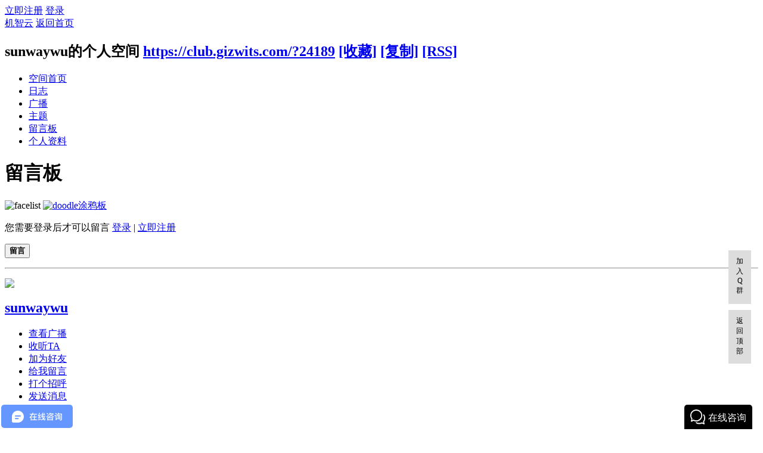

--- FILE ---
content_type: text/html; charset=utf-8
request_url: https://club.gizwits.com/home.php?mod=space&uid=24189&do=wall
body_size: 14316
content:
<!DOCTYPE html PUBLIC "-//W3C//DTD XHTML 1.0 Transitional//EN" "http://www.w3.org/TR/xhtml1/DTD/xhtml1-transitional.dtd">
<html xmlns="http://www.w3.org/1999/xhtml">
<head>
<meta http-equiv="Content-Type" content="text/html; charset=utf-8" />
    <meta name="renderer" content="webkit">
    <meta http-equiv="X-UA-Compatible" content="IE=9">
<title>sunwaywu的留言板 - 机智云</title>

<meta name="keywords" content="sunwaywu的留言板" />
<meta name="description" content="sunwaywu的留言板 ,机智云" />
<meta name="generator" content="Discuz! X3.2" />
<meta name="author" content="Discuz! Team and Comsenz UI Team" />
<meta name="copyright" content="2001-2013 Comsenz Inc." />
<meta name="MSSmartTagsPreventParsing" content="True" />
<meta http-equiv="MSThemeCompatible" content="Yes" />
<base href="https://club.gizwits.com/" /><link rel="stylesheet" type="text/css" href="data/cache/style_10_common.css?jG7" /><link rel="stylesheet" type="text/css" href="data/cache/style_10_home_space.css?jG7" /> 
    <script src="template/qu_minibbs/img/js/jquery.js" type="text/javascript" type="text/javascript"></script>  
<script type="text/javascript">var STYLEID = '10', STATICURL = 'static/', IMGDIR = 'static/image/common', VERHASH = 'jG7', charset = 'utf-8', discuz_uid = '0', cookiepre = '73NJ_2132_', cookiedomain = '', cookiepath = '/', showusercard = '1', attackevasive = '0', disallowfloat = '', creditnotice = '1|威望|,2|金钱|,3|贡献|', defaultstyle = '', REPORTURL = 'aHR0cDovL2NsdWIuZ2l6d2l0cy5jb20vaG9tZS5waHA/bW9kPXNwYWNlJnVpZD0yNDE4OSZkbz13YWxs', SITEURL = 'https://club.gizwits.com/', JSPATH = 'data/cache/', CSSPATH = 'data/cache/style_', DYNAMICURL = '';</script>
<script src="data/cache/common.js?jG7" type="text/javascript"></script>
<script src="data/cache/home.js?jG7" type="text/javascript"></script>
<link rel="stylesheet" type="text/css" href='data/cache/style_10_css_space.css?jG7' />
<link id="style_css" rel="stylesheet" type="text/css" href="static/space/t1/style.css?jG7">
<style id="diy_style"></style>
</head>

<body id="space" onkeydown="if(event.keyCode==27) return false;">
<div id="append_parent"></div>
<div id="ajaxwaitid"></div>


<div id="toptb" class="cl">
<div class="y">
<a href="member.php?mod=register">立即注册</a>
<a href="member.php?mod=logging&amp;action=login" onclick="showWindow('login', this.href)">登录</a>
</div>
<div class="z">
<a href="./" title="机智云" class="xw1">机智云</a>
<a href="home.php?mod=space&amp;do=home" id="navs" class="showmenu" onmouseover="showMenu(this.id);">返回首页</a>
</div>
</div>
<div id="hd" class="wp cl">

<h2 id="spaceinfoshow"><strong id="spacename" class="mbn">
sunwaywu的个人空间</strong>
<span class="xs0 xw0">
<a id="domainurl" href="https://club.gizwits.com/?24189" onclick="setCopy('https://club.gizwits.com/?24189', '空间地址复制成功');return false;">https://club.gizwits.com/?24189</a>
<a href="javascript:;" onclick="addFavorite(location.href, document.title)">[收藏]</a>
<a id="domainurl" href="https://club.gizwits.com/?24189" onclick="setCopy('https://club.gizwits.com/?24189', '空间地址复制成功');return false;">[复制]</a>
<a href="home.php?mod=rss&amp;uid=24189">[RSS]</a>
</span>
<span id="spacedescription" class="xs1 xw0 mtn"></span>
</h2><div id="nv">
<ul>
<li><a href="home.php?mod=space&amp;uid=24189&amp;do=index">空间首页</a></li>
<li><a href="home.php?mod=space&amp;uid=24189&amp;do=blog&amp;view=me&amp;from=space">日志</a></li>
<li><a href="home.php?mod=follow&amp;uid=24189&amp;do=view">广播</a></li>
<li><a href="home.php?mod=space&amp;uid=24189&amp;do=thread&amp;view=me&amp;from=space">主题</a></li>
<li><a href="home.php?mod=space&amp;uid=24189&amp;do=wall">留言板</a></li>
<li><a href="home.php?mod=space&amp;uid=24189&amp;do=profile">个人资料</a></li>
</ul>
</div></div>

<ul class="p_pop h_pop" id="plugin_menu" style="display: none">          <li><a href="plugin.php?id=dsu_paulsign:sign" id="mn_plink_sign">每日签到</a></li>
     </ul>
<ul class="p_pop h_pop" id="mn_forum_menu" style="display: none"><li><a href="https://club.gizwits.com/news/" hidefocus="true"  style="font-weight: bold;color: gray">新闻频道</a></li></ul><div class="p_pop h_pop" id="mn_userapp_menu" style="display: none"></div><ul class="p_pop h_pop" id="mn_Nd1ee_menu" style="display: none"><li><a href="https://download.gizwits.com/zh-cn/p/92/94" hidefocus="true"  style="font-weight: bold;color: gray">下载中心</a></li></ul><ul class="p_pop h_pop" id="mn_N7d89_menu" style="display: none"><li><a href="http://topic.gizwits.com/" hidefocus="true" target="_blank"  style="font-weight: bold;color: gray">专题</a></li></ul><ul id="navs_menu" class="p_pop topnav_pop" style="display:none;">                <li id="mn_N41d3" ><a href="http://club.gizwits.com/forum.php?mod=guide&view=newthread" hidefocus="true"   style="font-weight: bold;color: gray">最新帖子</a></li>                                                <li id="mn_Nc106" ><a href="http://club.gizwits.com/forum.php" hidefocus="true"   style="font-weight: bold;color: gray">社区首页</a></li>                <li id="mn_Na390" ><a href="http://club.gizwits.com/forum-226-1.html" hidefocus="true"   style="font-weight: bold;color: green">技术问答</a></li>                                                                <li id="mn_N36fa" ><a href="http://www.gizwits.com" hidefocus="true" target="_blank"   style="font-weight: bold;color: gray">官网</a></li>                                                <li id="mn_Nd1ee" ><a href="http://docs.gizwits.com/zh-cn/overview/overview.html" hidefocus="true" target="_blank"   style="font-weight: bold;color: green">文档中心</a></li>                                                <li id="mn_N7d89" ><a href="https://developer.gizwits.com/menu/dashboard" hidefocus="true" target="_blank"   style="font-weight: bold;color: gray">开发者中心</a></li>                <li id="mn_Nbe4a" ><a href="https://shop159680395.taobao.com/index.htm?spm=a1z10.5-c-s.w5002-23377475647.2.6e102aff0ouVg7" hidefocus="true"   style="font-weight: bold;color: green">淘宝旗舰店</a></li></ul>
<ul id="myspace_menu" class="p_pop" style="display:none;">
    <li><a href="home.php?mod=space">我的空间</a></li><li><a href="forum.php?mod=guide&view=my" style="background-image:url(https://club.gizwits.com/static/image/feed/thread_b.png) !important">帖子</a></li>
<li><a href="home.php?mod=space&do=favorite&view=me" style="background-image:url(https://club.gizwits.com/static/image/feed/favorite_b.png) !important">收藏</a></li>
<li><a href="home.php?mod=medal" style="background-image:url(https://club.gizwits.com/static/image/feed/medal_b.png) !important">勋章</a></li>
<li><a href="forum.php?mod=collection&op=my" style="background-image:url(https://club.gizwits.com/static/image/feed/collection_b.png) !important">淘帖</a></li>
<li><a href="home.php?mod=space&do=wall" style="background-image:url(https://club.gizwits.com/static/image/feed/wall_b.png) !important">留言板</a></li>
<li><a href="forum.php?mod=guide" style="background-image:url(https://club.gizwits.com/static/image/feed/guide_b.png) !important">导读</a></li>
</ul>
<div id="ct" class="ct2 wp cl">
<div class="mn">
<div class="bm">
<div class="bm_h">
<h1 class="mt">留言板</h1>
</div>
<div class="bm_c">
<form id="quickcommentform_24189" action="home.php?mod=spacecp&amp;ac=comment" method="post" autocomplete="off" onsubmit="ajaxpost('quickcommentform_24189', 'return_qcwall_24189');doane(event);">
<p>
<span id="comment_face" title="插入表情" onclick="showFace(this.id, 'comment_message');return false;" class="cur1"><img src="static/image/common/facelist.gif" alt="facelist" class="vm" /></span>
<a id="a_magic_doodle" href="home.php?mod=magic&amp;mid=doodle&amp;showid=comment_doodle&amp;target=comment_message" onclick="showWindow(this.id, this.href, 'get', '0')"><img src="static/image/magic/doodle.small.gif" alt="doodle" class="vm" />涂鸦板</a>
</p>
<div class="tedt mtn mbn">
<div class="area">
<div class="pt hm">您需要登录后才可以留言 <a href="member.php?mod=logging&amp;action=login" onclick="showWindow('login', this.href)" class="xi2">登录</a> | <a href="member.php?mod=register" class="xi2">立即注册</a></div>
</div>
</div>
<p>
<input type="hidden" name="referer" value="home.php?mod=space&amp;uid=&amp;do=wall" />
<input type="hidden" name="id" value="24189" />
<input type="hidden" name="idtype" value="uid" />
<input type="hidden" name="handlekey" value="qcwall_24189" />
<input type="hidden" name="commentsubmit" value="true" />
<input type="hidden" name="quickcomment" value="true" />
<button type="submit" name="commentsubmit_btn"value="true" id="commentsubmit_btn" class="pn"><strong>留言</strong></button>
<span id="return_qcwall_24189"></span>
</p>
<input type="hidden" name="formhash" value="66f22ae8" />
</form>
<hr class="da mtm m0" />
<div id="div_main_content" class="mtm mbm">
<div id="comment">
<div id="comment_ul" class="xld xlda"></div>
</div>
<div class="pgs cl mtm"></div>
</div>
<script type="text/javascript">
var elems = selector('dd[class~=magicflicker]');
for(var i=0; i<elems.length; i++){
magicColor(elems[i]);
}
function succeedhandle_qcwall_24189(url, msg, values) {
wall_add(values['cid']);
}
</script>

</div>
</div>
</div>
<div class="sd"><div id="pcd" class="bm cl"><div class="bm_c">
<div class="hm">
<p><a href="home.php?mod=space&amp;uid=24189" class="avtm"><img src="http://club.gizwits.com/uc_server/avatar.php?uid=24189&size=middle" /></a></p>
<h2 class="xs2"><a href="home.php?mod=space&amp;uid=24189">sunwaywu</a></h2>
</div>
<ul class="xl xl2 cl ul_list">
<li class="ul_broadcast"><a href="home.php?mod=space&amp;uid=24189">查看广播</a></li>
<li class="ul_flw"><a id="followmod" onclick="showWindow(this.id, this.href, 'get', 0);" href="home.php?mod=spacecp&amp;ac=follow&amp;op=add&amp;hash=66f22ae8&amp;fuid=24189">收听TA</a>
</li>
<li class="ul_add"><a href="home.php?mod=spacecp&amp;ac=friend&amp;op=add&amp;uid=24189&amp;handlekey=addfriendhk_24189" id="a_friend_li_24189" onclick="showWindow(this.id, this.href, 'get', 0);">加为好友</a></li>
<li class="ul_contect"><a href="home.php?mod=space&amp;uid=24189&amp;do=wall">给我留言</a></li>
<li class="ul_poke"><a href="home.php?mod=spacecp&amp;ac=poke&amp;op=send&amp;uid=24189&amp;handlekey=propokehk_24189" id="a_poke_24189" onclick="showWindow(this.id, this.href, 'get', 0);">打个招呼</a></li>

<li class="ul_pm"><a href="home.php?mod=spacecp&amp;ac=pm&amp;op=showmsg&amp;handlekey=showmsg_24189&amp;touid=24189&amp;pmid=0&amp;daterange=2" id="a_sendpm_24189" onclick="showWindow('showMsgBox', this.href, 'get', 0)">发送消息</a></li>
</ul>
</div>
</div>
</div>
<script type="text/javascript">
function succeedhandle_followmod(url, msg, values) {
var fObj = $('followmod');
if(values['type'] == 'add') {
fObj.innerHTML = '取消收听';
fObj.href = 'home.php?mod=spacecp&ac=follow&op=del&fuid='+values['fuid'];
} else if(values['type'] == 'del') {
fObj.innerHTML = '收听TA';
fObj.href = 'home.php?mod=spacecp&ac=follow&op=add&hash=66f22ae8&fuid='+values['fuid'];
}
}
</script></div>
</div>

	</div>



<style>
.widget-wrapper {float:right;width: 50px;}
.widget-wrapper .widget{position: fixed;bottom:100px;margin-right:20px;}
.widget-wrapper .widget>a,.widget-wrapper .widget>div>a {
color:#000;
display:block;
height:70px;
background:#ddd;
padding:10px;
margin:10px 0;
font-size:12px;
text-decoration: none;
text-align:center;
}

.widget-wrapper .widget>a:hover,.widget-wrapper .widget>div>a:hover {
background:#fff
}
.focus{right:420px;}
.qing_foot{padding:15px 0;}
</style>

<div class="widget-wrapper">
  <span class="widget">
   <a href="http://jq.qq.com/?_wv=1027&amp;k=28GDZcu" target="_blank">加入Q群</a>
    <a href="javascript:void(0);" title="返回顶部" onclick="window.scrollTo('0','0')">返回顶部</a>
   </span>
   </div>

<div class="qing_foot cl">
<div class="wp cl">
<script type='text/javascript' src='//webchat.7moor.com/javascripts/7moorInit.js?accessId=f733be70-8618-11e7-846f-79ddf3b55813&autoShow=true' async='async'></script>
<p><a href="http://club.gizwits.com/EDMimages/pdf/Copyright_and_Disclaimer.pdf" target="_blank">版权与免责声明</a> &copy; 2006-2024 <a href="http://www.gizwits.com" target="_blank">Gizwits IoT Technology Co., Ltd.</a> ( <a href="http://www.miitbeian.gov.cn/" target="_blank"> 粤ICP备11090211号 </a> )
</p></div>
</div>
<script src="home.php?mod=misc&ac=sendmail&rand=1768883376" type="text/javascript"></script>
<div id="scrolltop">
<span hidefocus="true"><a title="返回顶部" onclick="window.scrollTo('0','0')" class="scrolltopa" ><b>返回顶部</b></a></span>
</div>
<script type="text/javascript">_attachEvent(window, 'scroll', function () { showTopLink(); });checkBlind();</script>
			<div id="discuz_tips" style="display:none;"></div>
			<script type="text/javascript">
				var tipsinfo = '52240195|X3.2|0.6||0||0|7|1768883376|b7b9ab4236bc62bbfdb28d821924021a|2';
			</script>
			<script src="http://discuz.gtimg.cn/cloud/scripts/discuz_tips.js?v=1" type="text/javascript" charset="UTF-8"></script><script type="text/javascript">
// 百度站长统计代码
    var _hmt = _hmt || [];
    (function() {
      var hm = document.createElement("script");
      hm.src = "//hm.baidu.com/hm.js?c4c9e1db84e605270799d6222c5c44c8";
      var s = document.getElementsByTagName("script")[0];
      s.parentNode.insertBefore(hm, s);
    })();
// 百度推广代码
    var _hmt = _hmt || [];
    (function() {
      var hm = document.createElement("script");
      hm.src = "//hm.baidu.com/hm.js?3787e6b3b29a084fde41f22828d89b7d";
      var s = document.getElementsByTagName("script")[0];
      s.parentNode.insertBefore(hm, s);
    })();
</script>
<script type="text/javascript">var cnzz_protocol = (("https:" == document.location.protocol) ? " https://" : " http://");document.write(unescape("%3Cspan id='cnzz_stat_icon_1259661796'%3E%3C/span%3E%3Cscript src='" + cnzz_protocol + "s95.cnzz.com/z_stat.php%3Fid%3D1259661796' type='text/javascript'%3E%3C/script%3E"));</script>
</script>

</body>
</html>
